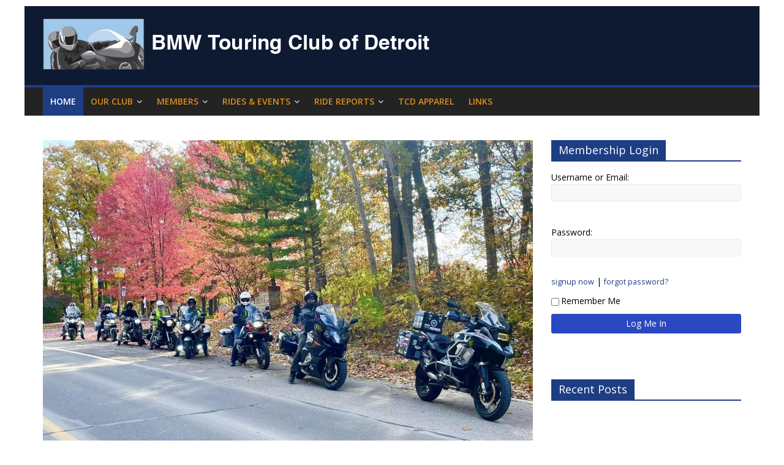

--- FILE ---
content_type: text/html; charset=UTF-8
request_url: https://bmwtcd.org/venue/port-crescent-state-park-1775-port-austin-rd-port-austin-mi-48467-united-states/
body_size: 15846
content:

<!DOCTYPE html>
<html dir="ltr" lang="en-US" prefix="og: https://ogp.me/ns#">
<head>
<meta charset="UTF-8" />
<meta name="viewport" content="width=device-width, initial-scale=1">
<link rel="profile" href="http://gmpg.org/xfn/11" />
<link rel="pingback" href="https://bmwtcd.org/xmlrpc.php" />
<title>BMW Touring Club of Detroit - &quot;We Ride&quot;</title>

		<!-- All in One SEO 4.9.3 - aioseo.com -->
	<meta name="description" content="&quot;We Ride&quot;" />
	<meta name="robots" content="max-image-preview:large" />
	<link rel="canonical" href="https://bmwtcd.org/venue/port-crescent-state-park-1775-port-austin-rd-port-austin-mi-48467-united-states/" />
	<link rel="next" href="https://bmwtcd.org/venue/port-crescent-state-park-1775-port-austin-rd-port-austin-mi-48467-united-states/page/2/" />
	<meta name="generator" content="All in One SEO (AIOSEO) 4.9.3" />
		<meta property="og:locale" content="en_US" />
		<meta property="og:site_name" content="BMW Touring Club of Detroit - &quot;We Ride&quot;" />
		<meta property="og:type" content="website" />
		<meta property="og:title" content="BMW Touring Club of Detroit - &quot;We Ride&quot;" />
		<meta property="og:description" content="&quot;We Ride&quot;" />
		<meta property="og:url" content="https://bmwtcd.org/venue/port-crescent-state-park-1775-port-austin-rd-port-austin-mi-48467-united-states/" />
		<meta name="twitter:card" content="summary" />
		<meta name="twitter:title" content="BMW Touring Club of Detroit - &quot;We Ride&quot;" />
		<meta name="twitter:description" content="&quot;We Ride&quot;" />
		<script type="application/ld+json" class="aioseo-schema">
			{"@context":"https:\/\/schema.org","@graph":[{"@type":"BreadcrumbList","@id":"https:\/\/bmwtcd.org\/venue\/port-crescent-state-park-1775-port-austin-rd-port-austin-mi-48467-united-states\/#breadcrumblist","itemListElement":[{"@type":"ListItem","@id":"https:\/\/bmwtcd.org#listItem","position":1,"name":"Home"}]},{"@type":"CollectionPage","@id":"https:\/\/bmwtcd.org\/venue\/port-crescent-state-park-1775-port-austin-rd-port-austin-mi-48467-united-states\/#collectionpage","url":"https:\/\/bmwtcd.org\/venue\/port-crescent-state-park-1775-port-austin-rd-port-austin-mi-48467-united-states\/","name":"BMW Touring Club of Detroit - \"We Ride\"","description":"\"We Ride\"","inLanguage":"en-US","isPartOf":{"@id":"https:\/\/bmwtcd.org\/#website"},"breadcrumb":{"@id":"https:\/\/bmwtcd.org\/venue\/port-crescent-state-park-1775-port-austin-rd-port-austin-mi-48467-united-states\/#breadcrumblist"},"about":{"@id":"https:\/\/bmwtcd.org\/#organization"}},{"@type":"Organization","@id":"https:\/\/bmwtcd.org\/#organization","name":"BMW Touring Club of Detroit","description":"\"We Ride\"","url":"https:\/\/bmwtcd.org\/","logo":{"@type":"ImageObject","url":"https:\/\/bmwtcd.org\/wp-content\/uploads\/2021\/05\/Club-Logo-White.jpg","@id":"https:\/\/bmwtcd.org\/venue\/port-crescent-state-park-1775-port-austin-rd-port-austin-mi-48467-united-states\/#organizationLogo","width":250,"height":309},"image":{"@id":"https:\/\/bmwtcd.org\/venue\/port-crescent-state-park-1775-port-austin-rd-port-austin-mi-48467-united-states\/#organizationLogo"}},{"@type":"WebSite","@id":"https:\/\/bmwtcd.org\/#website","url":"https:\/\/bmwtcd.org\/","name":"BMW Touring Club of Detroit","description":"\"We Ride\"","inLanguage":"en-US","publisher":{"@id":"https:\/\/bmwtcd.org\/#organization"}}]}
		</script>
		<!-- All in One SEO -->

<meta name="dlm-version" content="5.1.6"><link rel='dns-prefetch' href='//www.googletagmanager.com' />
<link rel='dns-prefetch' href='//fonts.googleapis.com' />
<link rel="alternate" type="application/rss+xml" title="BMW Touring Club of Detroit &raquo; Feed" href="https://bmwtcd.org/feed/" />
<link rel="alternate" type="application/rss+xml" title="BMW Touring Club of Detroit &raquo; Comments Feed" href="https://bmwtcd.org/comments/feed/" />
<link rel="alternate" type="text/calendar" title="BMW Touring Club of Detroit &raquo; iCal Feed" href="https://bmwtcd.org/events/?ical=1" />
<style id='wp-img-auto-sizes-contain-inline-css' type='text/css'>
img:is([sizes=auto i],[sizes^="auto," i]){contain-intrinsic-size:3000px 1500px}
/*# sourceURL=wp-img-auto-sizes-contain-inline-css */
</style>
<style id='wp-emoji-styles-inline-css' type='text/css'>

	img.wp-smiley, img.emoji {
		display: inline !important;
		border: none !important;
		box-shadow: none !important;
		height: 1em !important;
		width: 1em !important;
		margin: 0 0.07em !important;
		vertical-align: -0.1em !important;
		background: none !important;
		padding: 0 !important;
	}
/*# sourceURL=wp-emoji-styles-inline-css */
</style>
<link rel='stylesheet' id='wp-block-library-css' href='https://bmwtcd.org/wp-includes/css/dist/block-library/style.min.css?ver=6.9' type='text/css' media='all' />
<style id='global-styles-inline-css' type='text/css'>
:root{--wp--preset--aspect-ratio--square: 1;--wp--preset--aspect-ratio--4-3: 4/3;--wp--preset--aspect-ratio--3-4: 3/4;--wp--preset--aspect-ratio--3-2: 3/2;--wp--preset--aspect-ratio--2-3: 2/3;--wp--preset--aspect-ratio--16-9: 16/9;--wp--preset--aspect-ratio--9-16: 9/16;--wp--preset--color--black: #000000;--wp--preset--color--cyan-bluish-gray: #abb8c3;--wp--preset--color--white: #ffffff;--wp--preset--color--pale-pink: #f78da7;--wp--preset--color--vivid-red: #cf2e2e;--wp--preset--color--luminous-vivid-orange: #ff6900;--wp--preset--color--luminous-vivid-amber: #fcb900;--wp--preset--color--light-green-cyan: #7bdcb5;--wp--preset--color--vivid-green-cyan: #00d084;--wp--preset--color--pale-cyan-blue: #8ed1fc;--wp--preset--color--vivid-cyan-blue: #0693e3;--wp--preset--color--vivid-purple: #9b51e0;--wp--preset--gradient--vivid-cyan-blue-to-vivid-purple: linear-gradient(135deg,rgb(6,147,227) 0%,rgb(155,81,224) 100%);--wp--preset--gradient--light-green-cyan-to-vivid-green-cyan: linear-gradient(135deg,rgb(122,220,180) 0%,rgb(0,208,130) 100%);--wp--preset--gradient--luminous-vivid-amber-to-luminous-vivid-orange: linear-gradient(135deg,rgb(252,185,0) 0%,rgb(255,105,0) 100%);--wp--preset--gradient--luminous-vivid-orange-to-vivid-red: linear-gradient(135deg,rgb(255,105,0) 0%,rgb(207,46,46) 100%);--wp--preset--gradient--very-light-gray-to-cyan-bluish-gray: linear-gradient(135deg,rgb(238,238,238) 0%,rgb(169,184,195) 100%);--wp--preset--gradient--cool-to-warm-spectrum: linear-gradient(135deg,rgb(74,234,220) 0%,rgb(151,120,209) 20%,rgb(207,42,186) 40%,rgb(238,44,130) 60%,rgb(251,105,98) 80%,rgb(254,248,76) 100%);--wp--preset--gradient--blush-light-purple: linear-gradient(135deg,rgb(255,206,236) 0%,rgb(152,150,240) 100%);--wp--preset--gradient--blush-bordeaux: linear-gradient(135deg,rgb(254,205,165) 0%,rgb(254,45,45) 50%,rgb(107,0,62) 100%);--wp--preset--gradient--luminous-dusk: linear-gradient(135deg,rgb(255,203,112) 0%,rgb(199,81,192) 50%,rgb(65,88,208) 100%);--wp--preset--gradient--pale-ocean: linear-gradient(135deg,rgb(255,245,203) 0%,rgb(182,227,212) 50%,rgb(51,167,181) 100%);--wp--preset--gradient--electric-grass: linear-gradient(135deg,rgb(202,248,128) 0%,rgb(113,206,126) 100%);--wp--preset--gradient--midnight: linear-gradient(135deg,rgb(2,3,129) 0%,rgb(40,116,252) 100%);--wp--preset--font-size--small: 13px;--wp--preset--font-size--medium: 20px;--wp--preset--font-size--large: 36px;--wp--preset--font-size--x-large: 42px;--wp--preset--spacing--20: 0.44rem;--wp--preset--spacing--30: 0.67rem;--wp--preset--spacing--40: 1rem;--wp--preset--spacing--50: 1.5rem;--wp--preset--spacing--60: 2.25rem;--wp--preset--spacing--70: 3.38rem;--wp--preset--spacing--80: 5.06rem;--wp--preset--shadow--natural: 6px 6px 9px rgba(0, 0, 0, 0.2);--wp--preset--shadow--deep: 12px 12px 50px rgba(0, 0, 0, 0.4);--wp--preset--shadow--sharp: 6px 6px 0px rgba(0, 0, 0, 0.2);--wp--preset--shadow--outlined: 6px 6px 0px -3px rgb(255, 255, 255), 6px 6px rgb(0, 0, 0);--wp--preset--shadow--crisp: 6px 6px 0px rgb(0, 0, 0);}:where(.is-layout-flex){gap: 0.5em;}:where(.is-layout-grid){gap: 0.5em;}body .is-layout-flex{display: flex;}.is-layout-flex{flex-wrap: wrap;align-items: center;}.is-layout-flex > :is(*, div){margin: 0;}body .is-layout-grid{display: grid;}.is-layout-grid > :is(*, div){margin: 0;}:where(.wp-block-columns.is-layout-flex){gap: 2em;}:where(.wp-block-columns.is-layout-grid){gap: 2em;}:where(.wp-block-post-template.is-layout-flex){gap: 1.25em;}:where(.wp-block-post-template.is-layout-grid){gap: 1.25em;}.has-black-color{color: var(--wp--preset--color--black) !important;}.has-cyan-bluish-gray-color{color: var(--wp--preset--color--cyan-bluish-gray) !important;}.has-white-color{color: var(--wp--preset--color--white) !important;}.has-pale-pink-color{color: var(--wp--preset--color--pale-pink) !important;}.has-vivid-red-color{color: var(--wp--preset--color--vivid-red) !important;}.has-luminous-vivid-orange-color{color: var(--wp--preset--color--luminous-vivid-orange) !important;}.has-luminous-vivid-amber-color{color: var(--wp--preset--color--luminous-vivid-amber) !important;}.has-light-green-cyan-color{color: var(--wp--preset--color--light-green-cyan) !important;}.has-vivid-green-cyan-color{color: var(--wp--preset--color--vivid-green-cyan) !important;}.has-pale-cyan-blue-color{color: var(--wp--preset--color--pale-cyan-blue) !important;}.has-vivid-cyan-blue-color{color: var(--wp--preset--color--vivid-cyan-blue) !important;}.has-vivid-purple-color{color: var(--wp--preset--color--vivid-purple) !important;}.has-black-background-color{background-color: var(--wp--preset--color--black) !important;}.has-cyan-bluish-gray-background-color{background-color: var(--wp--preset--color--cyan-bluish-gray) !important;}.has-white-background-color{background-color: var(--wp--preset--color--white) !important;}.has-pale-pink-background-color{background-color: var(--wp--preset--color--pale-pink) !important;}.has-vivid-red-background-color{background-color: var(--wp--preset--color--vivid-red) !important;}.has-luminous-vivid-orange-background-color{background-color: var(--wp--preset--color--luminous-vivid-orange) !important;}.has-luminous-vivid-amber-background-color{background-color: var(--wp--preset--color--luminous-vivid-amber) !important;}.has-light-green-cyan-background-color{background-color: var(--wp--preset--color--light-green-cyan) !important;}.has-vivid-green-cyan-background-color{background-color: var(--wp--preset--color--vivid-green-cyan) !important;}.has-pale-cyan-blue-background-color{background-color: var(--wp--preset--color--pale-cyan-blue) !important;}.has-vivid-cyan-blue-background-color{background-color: var(--wp--preset--color--vivid-cyan-blue) !important;}.has-vivid-purple-background-color{background-color: var(--wp--preset--color--vivid-purple) !important;}.has-black-border-color{border-color: var(--wp--preset--color--black) !important;}.has-cyan-bluish-gray-border-color{border-color: var(--wp--preset--color--cyan-bluish-gray) !important;}.has-white-border-color{border-color: var(--wp--preset--color--white) !important;}.has-pale-pink-border-color{border-color: var(--wp--preset--color--pale-pink) !important;}.has-vivid-red-border-color{border-color: var(--wp--preset--color--vivid-red) !important;}.has-luminous-vivid-orange-border-color{border-color: var(--wp--preset--color--luminous-vivid-orange) !important;}.has-luminous-vivid-amber-border-color{border-color: var(--wp--preset--color--luminous-vivid-amber) !important;}.has-light-green-cyan-border-color{border-color: var(--wp--preset--color--light-green-cyan) !important;}.has-vivid-green-cyan-border-color{border-color: var(--wp--preset--color--vivid-green-cyan) !important;}.has-pale-cyan-blue-border-color{border-color: var(--wp--preset--color--pale-cyan-blue) !important;}.has-vivid-cyan-blue-border-color{border-color: var(--wp--preset--color--vivid-cyan-blue) !important;}.has-vivid-purple-border-color{border-color: var(--wp--preset--color--vivid-purple) !important;}.has-vivid-cyan-blue-to-vivid-purple-gradient-background{background: var(--wp--preset--gradient--vivid-cyan-blue-to-vivid-purple) !important;}.has-light-green-cyan-to-vivid-green-cyan-gradient-background{background: var(--wp--preset--gradient--light-green-cyan-to-vivid-green-cyan) !important;}.has-luminous-vivid-amber-to-luminous-vivid-orange-gradient-background{background: var(--wp--preset--gradient--luminous-vivid-amber-to-luminous-vivid-orange) !important;}.has-luminous-vivid-orange-to-vivid-red-gradient-background{background: var(--wp--preset--gradient--luminous-vivid-orange-to-vivid-red) !important;}.has-very-light-gray-to-cyan-bluish-gray-gradient-background{background: var(--wp--preset--gradient--very-light-gray-to-cyan-bluish-gray) !important;}.has-cool-to-warm-spectrum-gradient-background{background: var(--wp--preset--gradient--cool-to-warm-spectrum) !important;}.has-blush-light-purple-gradient-background{background: var(--wp--preset--gradient--blush-light-purple) !important;}.has-blush-bordeaux-gradient-background{background: var(--wp--preset--gradient--blush-bordeaux) !important;}.has-luminous-dusk-gradient-background{background: var(--wp--preset--gradient--luminous-dusk) !important;}.has-pale-ocean-gradient-background{background: var(--wp--preset--gradient--pale-ocean) !important;}.has-electric-grass-gradient-background{background: var(--wp--preset--gradient--electric-grass) !important;}.has-midnight-gradient-background{background: var(--wp--preset--gradient--midnight) !important;}.has-small-font-size{font-size: var(--wp--preset--font-size--small) !important;}.has-medium-font-size{font-size: var(--wp--preset--font-size--medium) !important;}.has-large-font-size{font-size: var(--wp--preset--font-size--large) !important;}.has-x-large-font-size{font-size: var(--wp--preset--font-size--x-large) !important;}
/*# sourceURL=global-styles-inline-css */
</style>

<style id='classic-theme-styles-inline-css' type='text/css'>
/*! This file is auto-generated */
.wp-block-button__link{color:#fff;background-color:#32373c;border-radius:9999px;box-shadow:none;text-decoration:none;padding:calc(.667em + 2px) calc(1.333em + 2px);font-size:1.125em}.wp-block-file__button{background:#32373c;color:#fff;text-decoration:none}
/*# sourceURL=/wp-includes/css/classic-themes.min.css */
</style>
<link rel='stylesheet' id='colormag_style-css' href='https://bmwtcd.org/wp-content/themes/colormag-pro/style.css?ver=6.9' type='text/css' media='all' />
<link rel='stylesheet' id='colormag_googlefonts-css' href='//fonts.googleapis.com/css?family=Open+Sans%7COpen+Sans%3A400%2C600&#038;ver=6.9' type='text/css' media='all' />
<link rel='stylesheet' id='colormag-fontawesome-css' href='https://bmwtcd.org/wp-content/themes/colormag-pro/fontawesome/css/font-awesome.min.css?ver=4.4.0' type='text/css' media='all' />
<link rel='stylesheet' id='wpforo-widgets-css' href='https://bmwtcd.org/wp-content/plugins/wpforo/themes/2022/widgets.css?ver=2.4.13' type='text/css' media='all' />
<link rel='stylesheet' id='wpforo-dynamic-style-css' href='https://bmwtcd.org/wp-content/uploads/wpforo/assets/colors.css?ver=2.4.13.7ce17611e686960356b6fc564c36db3c' type='text/css' media='all' />
<link rel='stylesheet' id='amrusers-css' href='https://bmwtcd.org/wp-content/plugins/amr-users/css/amrusersfront.css?ver=6.9' type='text/css' media='all' />
<link rel='stylesheet' id='dashicons-css' href='https://bmwtcd.org/wp-includes/css/dashicons.min.css?ver=6.9' type='text/css' media='all' />
<link rel='stylesheet' id='ws-plugin--s2member-css' href='https://bmwtcd.org/wp-content/plugins/s2member/s2member-o.php?ws_plugin__s2member_css=1&#038;qcABC=1&#038;ver=260101-220421-2243712899' type='text/css' media='all' />
<!--n2css--><!--n2js--><script type="text/javascript" src="https://bmwtcd.org/wp-includes/js/jquery/jquery.min.js?ver=3.7.1" id="jquery-core-js"></script>
<script type="text/javascript" src="https://bmwtcd.org/wp-includes/js/jquery/jquery-migrate.min.js?ver=3.4.1" id="jquery-migrate-js"></script>

<!-- Google tag (gtag.js) snippet added by Site Kit -->
<!-- Google Analytics snippet added by Site Kit -->
<script type="text/javascript" src="https://www.googletagmanager.com/gtag/js?id=G-EQN7W3FWVP" id="google_gtagjs-js" async></script>
<script type="text/javascript" id="google_gtagjs-js-after">
/* <![CDATA[ */
window.dataLayer = window.dataLayer || [];function gtag(){dataLayer.push(arguments);}
gtag("set","linker",{"domains":["bmwtcd.org"]});
gtag("js", new Date());
gtag("set", "developer_id.dZTNiMT", true);
gtag("config", "G-EQN7W3FWVP");
//# sourceURL=google_gtagjs-js-after
/* ]]> */
</script>
<link rel="https://api.w.org/" href="https://bmwtcd.org/wp-json/" /><link rel="EditURI" type="application/rsd+xml" title="RSD" href="https://bmwtcd.org/xmlrpc.php?rsd" />
<meta name="generator" content="WordPress 6.9" />
<meta name="generator" content="Site Kit by Google 1.170.0" /><meta name="tec-api-version" content="v1"><meta name="tec-api-origin" content="https://bmwtcd.org"><link rel="alternate" href="https://bmwtcd.org/wp-json/tribe/events/v1/" /><link rel="shortcut icon" href="https://bmwtcd.org/wp-content/uploads/2025/03/SmallIcon.webp" type="image/x-icon" /><!-- BMW Touring Club of Detroit Internal Styles --><style type="text/css"> .colormag-button,blockquote,button,input[type=reset],input[type=button],input[type=submit]{background-color:#1e3e84}a{color:#1e3e84}#site-navigation{border-top:4px solid #1e3e84}.home-icon.front_page_on,.main-navigation a:hover,.main-navigation ul li ul li a:hover,.main-navigation ul li ul li:hover>a,.main-navigation ul li.current-menu-ancestor>a,.main-navigation ul li.current-menu-item ul li a:hover,.main-navigation ul li.current-menu-item>a,.main-navigation ul li.current_page_ancestor>a,.main-navigation ul li.current_page_item>a,.main-navigation ul li:hover>a,.main-small-navigation li a:hover,.site-header .menu-toggle:hover{background-color:#1e3e84}.main-small-navigation .current-menu-item>a,.main-small-navigation .current_page_item>a{background:#1e3e84}#main .breaking-news-latest,.fa.search-top:hover{background-color:#1e3e84}.byline a:hover,.comments a:hover,.edit-link a:hover,.posted-on a:hover,.social-links i.fa:hover,.tag-links a:hover{color:#1e3e84}.widget_featured_posts .article-content .above-entry-meta .cat-links a{background-color:#1e3e84}.widget_featured_posts .article-content .entry-title a:hover{color:#1e3e84}.widget_featured_posts .widget-title{border-bottom:2px solid #1e3e84}.widget_featured_posts .widget-title span,.widget_featured_slider .slide-content .above-entry-meta .cat-links a{background-color:#1e3e84}.widget_featured_slider .slide-content .below-entry-meta .byline a:hover,.widget_featured_slider .slide-content .below-entry-meta .comments a:hover,.widget_featured_slider .slide-content .below-entry-meta .posted-on a:hover,.widget_featured_slider .slide-content .entry-title a:hover{color:#1e3e84}.widget_highlighted_posts .article-content .above-entry-meta .cat-links a{background-color:#1e3e84}.widget_block_picture_news.widget_featured_posts .article-content .entry-title a:hover,.widget_highlighted_posts .article-content .below-entry-meta .byline a:hover,.widget_highlighted_posts .article-content .below-entry-meta .comments a:hover,.widget_highlighted_posts .article-content .below-entry-meta .posted-on a:hover,.widget_highlighted_posts .article-content .entry-title a:hover{color:#1e3e84}.category-slide-next,.category-slide-prev,.slide-next,.slide-prev,.tabbed-widget ul li{background-color:#1e3e84}i#breaking-news-widget-next,i#breaking-news-widget-prev{color:#1e3e84}#secondary .widget-title{border-bottom:2px solid #1e3e84}#content .wp-pagenavi .current,#content .wp-pagenavi a:hover,#secondary .widget-title span{background-color:#1e3e84}#site-title a{color:#1e3e84}.page-header .page-title{border-bottom:2px solid #1e3e84}#content .post .article-content .above-entry-meta .cat-links a,.page-header .page-title span{background-color:#1e3e84}#content .post .article-content .entry-title a:hover,.entry-meta .byline i,.entry-meta .cat-links i,.entry-meta a,.post .entry-title a:hover,.search .entry-title a:hover{color:#1e3e84}.entry-meta .post-format i{background-color:#1e3e84}.entry-meta .comments-link a:hover,.entry-meta .edit-link a:hover,.entry-meta .posted-on a:hover,.entry-meta .tag-links a:hover,.single #content .tags a:hover{color:#1e3e84}.format-link .entry-content a,.more-link{background-color:#1e3e84}.count,.next a:hover,.previous a:hover,.related-posts-main-title .fa,.single-related-posts .article-content .entry-title a:hover{color:#1e3e84}.pagination a span:hover{color:#1e3e84;border-color:#1e3e84}.pagination span{background-color:#1e3e84}#content .comments-area a.comment-edit-link:hover,#content .comments-area a.comment-permalink:hover,#content .comments-area article header cite a:hover,.comments-area .comment-author-link a:hover{color:#1e3e84}.comments-area .comment-author-link span{background-color:#1e3e84}.comment .comment-reply-link:hover,.nav-next a,.nav-previous a{color:#1e3e84}.footer-widgets-area .widget-title{border-bottom:2px solid #1e3e84}.footer-widgets-area .widget-title span{background-color:#1e3e84}#colophon .footer-menu ul li a:hover,.footer-widgets-area a:hover,a#scroll-up i{color:#1e3e84}.advertisement_above_footer .widget-title{border-bottom:2px solid #1e3e84}.advertisement_above_footer .widget-title span{background-color:#1e3e84}.sub-toggle{background:#1e3e84}.main-small-navigation li.current-menu-item > .sub-toggle i {color:#1e3e84}.error{background:#1e3e84}.num-404{color:#1e3e84} #site-title a { font-size: 38px; } #content .post .article-content .below-entry-meta .posted-on a, #content .post .article-content .below-entry-meta .byline a, #content .post .article-content .below-entry-meta .comments a, #content .post .article-content .below-entry-meta .tag-links a, #content .post .article-content .below-entry-meta .edit-link a, #content .post .article-content .below-entry-meta .total-views { font-size: 14px; } .colormag-button, input[type="reset"], input[type="button"], input[type="submit"], button, .more-link span { font-size: 14px; } #site-title a { color: #5a5b89; } #site-description { color: #e0e0e0; } .main-navigation a, .main-navigation ul li ul li a, .main-navigation ul li.current-menu-item ul li a, .main-navigation ul li ul li.current-menu-item a, .main-navigation ul li.current_page_ancestor ul li a, .main-navigation ul li.current-menu-ancestor ul li a, .main-navigation ul li.current_page_item ul li a { color: #dd8e18; } #header-text-nav-container { background-color: #0d1a32; } h1, h2, h3, h4, h5, h6 { color: #000000; } .post .entry-title, .post .entry-title a { color: #000000; } .type-page .entry-title { color: #000000; } body, button, input, select, textarea { color: #000000; } .posted-on a, .byline a, .comments a, .tag-links a, .edit-link a { color: #000000; } .colormag-button, input[type="reset"], input[type="button"], input[type="submit"], button, .more-link span { background-color: #2a48c1; } .footer-socket-wrapper .copyright { color: #da8c18; } .footer-socket-wrapper .copyright a { color: #da8c18; } #colophon .footer-menu ul li a { color: #da8c18; } .footer-socket-wrapper { background-color: #232323; } .below-entry-meta .tag-links{display:none;}</style>
<style type="text/css" id="custom-background-css">
body.custom-background { background-color: #ffffff; }
</style>
	<link rel="icon" href="https://bmwtcd.org/wp-content/uploads/2025/03/TCD_icon2-150x150.png" sizes="32x32" />
<link rel="icon" href="https://bmwtcd.org/wp-content/uploads/2025/03/TCD_icon2-298x300.png" sizes="192x192" />
<link rel="apple-touch-icon" href="https://bmwtcd.org/wp-content/uploads/2025/03/TCD_icon2-298x300.png" />
<meta name="msapplication-TileImage" content="https://bmwtcd.org/wp-content/uploads/2025/03/TCD_icon2.png" />
		<style type="text/css" id="wp-custom-css">
			/*
You can add your own CSS here.

Click the help icon above to learn more.
*/

/* Add underlines to links in content */
#content a{
text-decoration:underline;
}


/*change the color of the reply box in the topics*/
#bbpress-forums fieldset.bbp-form {
  background-color: #CEDFEA;
  border: 3px solid #0D1A32;
 } 
		</style>
		<link rel='stylesheet' id='tec-category-colors-frontend-styles-css' href='https://bmwtcd.org/wp-content/plugins/the-events-calendar/build//css/category-colors/frontend-category.css?ver=6.15.11' type='text/css' media='all' />
<style id='tec-category-colors-frontend-styles-inline-css' type='text/css'>
.tribe_events_cat-tcd-nite{--tec-color-category-primary:#30e000;--tec-color-category-secondary:#30e000;--tec-color-category-text:#000000}.tribe_events_cat-non-tcd-event{--tec-color-category-primary:#f9ee13;--tec-color-category-secondary:#f9ee13;--tec-color-category-text:#000000}.tribe_events_cat-tcd-breakfast{--tec-color-category-primary:#1628e5;--tec-color-category-secondary:#1628e5;--tec-color-category-text:#ffffff}.tribe_events_cat-tcd-event{--tec-color-category-primary:#06dbc6;--tec-color-category-secondary:#06dbc6;--tec-color-category-text:#000000}.tribe_events_cat-tcd-ride{--tec-color-category-primary:#e2340d;--tec-color-category-secondary:#e2340d;--tec-color-category-text:#ffffff}.tribe_events_cat-holiday{--tec-color-category-primary:#ff741e;--tec-color-category-secondary:#ff6811;--tec-color-category-text:#ffffff}
/*# sourceURL=tec-category-colors-frontend-styles-inline-css */
</style>
<link rel='stylesheet' id='tec-category-colors-frontend-legend-styles-css' href='https://bmwtcd.org/wp-content/plugins/the-events-calendar/build//css/category-colors/category-legend.css?ver=6.15.11' type='text/css' media='all' />
</head>

<body class="home blog custom-background wp-theme-colormag-pro tribe-no-js  wpf-default wpft- wpf-guest wpfu-group-4 wpf-theme-2022 wpf-is_standalone-0 wpf-boardid-0 is_wpforo_page-0 is_wpforo_url-0 is_wpforo_shortcode_page-0">
<div id="page" class="hfeed site">
		<header id="masthead" class="site-header clearfix">
		<div id="header-text-nav-container" class="clearfix">
         
			
			<div class="inner-wrap">

				<div id="header-text-nav-wrap" class="clearfix">
					<div id="header-left-section">
													<div id="header-logo-image">
								<a href="https://bmwtcd.org/" title="BMW Touring Club of Detroit" rel="home"><img src="http://bmwtcd.org/wp-content/uploads/2016/06/cropped-BMW-TCD-White-Text.png" alt="BMW Touring Club of Detroit"></a>
							</div><!-- #header-logo-image -->
												<div id="header-text" class="screen-reader-text">
							                        <h1 id="site-title">
                           <a href="https://bmwtcd.org/" title="BMW Touring Club of Detroit" rel="home">BMW Touring Club of Detroit</a>
                        </h1>
                                                                  <p id="site-description">&quot;We Ride&quot;</p>
                     <!-- #site-description -->
						</div><!-- #header-text -->
					</div><!-- #header-left-section -->
					<div id="header-right-section">
									    	</div><!-- #header-right-section -->

			   </div><!-- #header-text-nav-wrap -->

			</div><!-- .inner-wrap -->

			
			<nav id="site-navigation" class="main-navigation clearfix" role="navigation">
				<div class="inner-wrap clearfix">
					               <h4 class="menu-toggle"></h4>
               <div class="menu-primary-container"><ul id="menu-top-menu" class="menu"><li id="menu-item-48" class="menu-item menu-item-type-custom menu-item-object-custom current-menu-item menu-item-home menu-item-48"><a href="https://bmwtcd.org">Home</a></li>
<li id="menu-item-254" class="menu-item menu-item-type-custom menu-item-object-custom menu-item-has-children menu-item-254"><a href="#">Our Club</a>
<ul class="sub-menu">
	<li id="menu-item-258" class="menu-item menu-item-type-post_type menu-item-object-page menu-item-258"><a href="https://bmwtcd.org/about-tcd/">About the BMW Touring Club of Detroit</a></li>
	<li id="menu-item-262" class="menu-item menu-item-type-post_type menu-item-object-page menu-item-262"><a href="https://bmwtcd.org/monthly-updates/">Monthly Newsletters</a></li>
	<li id="menu-item-10544" class="menu-item menu-item-type-post_type menu-item-object-page menu-item-10544"><a href="https://bmwtcd.org/club-history/">Club History</a></li>
	<li id="menu-item-439" class="menu-item menu-item-type-post_type menu-item-object-page menu-item-439"><a href="https://bmwtcd.org/how-to-submit/">How to Submit Content</a></li>
	<li id="menu-item-10263" class="menu-item menu-item-type-custom menu-item-object-custom menu-item-10263"><a href="https://youtu.be/j-LW0kGyv-o">TCD Adv Video</a></li>
</ul>
</li>
<li id="menu-item-22430" class="menu-item menu-item-type-post_type menu-item-object-page menu-item-has-children menu-item-22430"><a href="https://bmwtcd.org/members-2/">Members</a>
<ul class="sub-menu">
	<li id="menu-item-21803" class="menu-item menu-item-type-post_type menu-item-object-page menu-item-21803"><a href="https://bmwtcd.org/membership/">Join or Renew</a></li>
	<li id="menu-item-25782" class="menu-item menu-item-type-post_type menu-item-object-page menu-item-25782"><a href="https://bmwtcd.org/accidently-unsubscribed/">Accidently Unsubscribed?</a></li>
</ul>
</li>
<li id="menu-item-11124" class="menu-item menu-item-type-custom menu-item-object-custom menu-item-has-children menu-item-11124"><a href="#">Rides &#038; Events</a>
<ul class="sub-menu">
	<li id="menu-item-22457" class="menu-item menu-item-type-post_type menu-item-object-page menu-item-22457"><a href="https://bmwtcd.org/dealer-events/">Dealer Events</a></li>
</ul>
</li>
<li id="menu-item-264" class="menu-item menu-item-type-custom menu-item-object-custom menu-item-has-children menu-item-264"><a href="#">Ride Reports</a>
<ul class="sub-menu">
	<li id="menu-item-268" class="menu-item menu-item-type-taxonomy menu-item-object-category menu-item-268"><a href="https://bmwtcd.org/category/adv/">ADV</a></li>
	<li id="menu-item-267" class="menu-item menu-item-type-taxonomy menu-item-object-category menu-item-267"><a href="https://bmwtcd.org/category/sport-touring/">Sport Touring</a></li>
	<li id="menu-item-273" class="menu-item menu-item-type-taxonomy menu-item-object-category menu-item-273"><a href="https://bmwtcd.org/category/gatherings/">Gatherings</a></li>
</ul>
</li>
<li id="menu-item-21639" class="ppr-new-window ppr-rewrite menu-item menu-item-type-post_type menu-item-object-page menu-item-21639"><a target="_blank" rel="httpsbmwtcdorgcoming-soon" href="https://gear.bmwtcd.org">TCD Apparel</a></li>
<li id="menu-item-247" class="menu-item menu-item-type-post_type menu-item-object-page menu-item-247"><a href="https://bmwtcd.org/web-links/">Links</a></li>
</ul></div>                              				</div>
			</nav>

		</div><!-- #header-text-nav-container -->

		
	</header>
			<div id="main" class="clearfix">
      
            <div class="top-full-width-sidebar inner-wrap clearfix">
               </div>
      
      <div class="inner-wrap clearfix">
   <div class="front-page-top-section clearfix">
      <div class="widget_slider_area">
               </div>

      <div class="widget_beside_slider">
               </div>
   </div>
   <div class="main-content-section clearfix">
      <div id="primary">
         <div id="content" class="clearfix">

         <section id="media_image-3" class="widget widget_media_image clearfix"><img width="800" height="504" src="https://bmwtcd.org/wp-content/uploads/2022/10/tcd-fall-800x504.jpg" class="image wp-image-23480  attachment-large size-large" alt="" style="max-width: 100%; height: auto;" decoding="async" fetchpriority="high" srcset="https://bmwtcd.org/wp-content/uploads/2022/10/tcd-fall-800x504.jpg 800w, https://bmwtcd.org/wp-content/uploads/2022/10/tcd-fall-300x189.jpg 300w, https://bmwtcd.org/wp-content/uploads/2022/10/tcd-fall-768x484.jpg 768w, https://bmwtcd.org/wp-content/uploads/2022/10/tcd-fall-1536x968.jpg 1536w, https://bmwtcd.org/wp-content/uploads/2022/10/tcd-fall.jpg 2048w" sizes="(max-width: 800px) 100vw, 800px" /></section><div  class="tribe-compatibility-container" >
	<div
		 class="tribe-common tribe-events tribe-events-view tribe-events-view--widget-events-list tribe-events-widget" 		data-js="tribe-events-view"
		data-view-rest-url="https://bmwtcd.org/wp-json/tribe/views/v2/html"
		data-view-manage-url="1"
							data-view-breakpoint-pointer="140dd280-6054-4dab-9b32-697c92b6310b"
			>
		<div class="tribe-events-widget-events-list">

			<script type="application/ld+json">
[{"@context":"http://schema.org","@type":"Event","name":"Breakfast &#8211; Scrambler","description":"&lt;p&gt;Scramblers is a family-owned restaurant concept serving a unique breakfast menu with fresh ingredients and friendly service.&lt;/p&gt;\\n","image":"https://bmwtcd.org/wp-content/uploads/2022/01/Scrambler.jpg","url":"https://bmwtcd.org/event/breakfast-scrambler/","eventAttendanceMode":"https://schema.org/OfflineEventAttendanceMode","eventStatus":"https://schema.org/EventScheduled","startDate":"2026-01-18T09:00:00-05:00","endDate":"2026-01-18T22:30:00-05:00","location":{"@type":"Place","name":"Scrambler","description":"&lt;p&gt;Location of the TCD Breakfast, every 3rd Sunday of the month.&lt;/p&gt;\\n","image":"https://bmwtcd.org/wp-content/uploads/2022/01/Scrambler.jpg","url":"","address":{"@type":"PostalAddress","streetAddress":"27909 Orchard Lake Rd","addressLocality":"Farmington Hills","addressRegion":"MI","postalCode":"48334","addressCountry":"United States"},"telephone":"(248) 994-7388","sameAs":"http://scramblersrestaurants.com/"},"performer":"Organization"},{"@context":"http://schema.org","@type":"Event","name":"Geezer Meeting &#8211; Java House","description":"&lt;p&gt;Geezer meeting to gather with friends and debate tire, oil, relevant motorcycle questions and other vexing world issues. Java House&lt;/p&gt;\\n","image":"https://bmwtcd.org/wp-content/uploads/2023/02/Java-House.jpg","url":"https://bmwtcd.org/event/geezer-meeting-java-house/","eventAttendanceMode":"https://schema.org/OfflineEventAttendanceMode","eventStatus":"https://schema.org/EventScheduled","startDate":"2026-01-21T10:00:00-05:00","endDate":"2026-01-21T12:00:00-05:00","location":{"@type":"Place","name":"Java House","description":"&lt;p&gt;Site of Geezer Meetings during cold or inclement weather.&lt;/p&gt;\\n","image":"https://bmwtcd.org/wp-content/uploads/2023/02/Java-House.jpg","url":"","address":{"@type":"PostalAddress","streetAddress":"25840 Pontiac Trail","addressLocality":"South Lyon","addressRegion":"MI","postalCode":"48178","addressCountry":"United States"},"telephone":"(248) 446-6080","sameAs":"https://www.sljavahousecafe.net/"},"performer":"Organization"},{"@context":"http://schema.org","@type":"Event","name":"Breakfast &#8211; Greek Jalapeno","description":"&lt;p&gt;Greek Jalapeno was established in 2010, offering perfect mix of Greek, Mexican and American food along with Breakfast!\u00a0 Greek Jalapeno&lt;/p&gt;\\n","image":"https://bmwtcd.org/wp-content/uploads/2019/01/Greek-Jalapeno.jpg","url":"https://bmwtcd.org/event/breakfast-greek-jalapeno/","eventAttendanceMode":"https://schema.org/OfflineEventAttendanceMode","eventStatus":"https://schema.org/EventScheduled","startDate":"2026-01-25T09:00:00-05:00","endDate":"2026-01-25T10:30:00-05:00","location":{"@type":"Place","name":"Greek Jalapeno Restaurant","description":"&lt;p&gt;Location of TCD Breakfast on 4th Sunday of each month.&lt;/p&gt;\\n","image":"https://bmwtcd.org/wp-content/uploads/2019/01/Greek-Jalapeno.jpg","url":"","address":{"@type":"PostalAddress","streetAddress":"6636 Cooley Lake Rd","addressLocality":"Waterford","addressRegion":"MI","postalCode":"48327","addressCountry":"United States"},"telephone":"(248) 363-3322","sameAs":"http://www.greekjalapeno.com/"},"performer":"Organization"},{"@context":"http://schema.org","@type":"Event","name":"TCD Annual Awards Banquet","description":"&lt;p&gt;The annual TCD Awards Banquet is set for January 31st at Zerbos Bistro in Commerce Township (3000 W. Maple Rd).&lt;/p&gt;\\n","image":"https://bmwtcd.org/wp-content/uploads/2023/12/2022-Dinner-2.jpeg","url":"https://bmwtcd.org/event/tcd-annual-awards-banquet/","eventAttendanceMode":"https://schema.org/OfflineEventAttendanceMode","eventStatus":"https://schema.org/EventScheduled","startDate":"2026-01-31T17:00:00-05:00","endDate":"2026-01-31T21:00:00-05:00","location":{"@type":"Place","name":"Zerbo&#8217;s Market &#038; Bistro","description":"&lt;p&gt;Site of TCD Annual Awards Banquets&lt;/p&gt;\\n","url":"","address":{"@type":"PostalAddress","streetAddress":"3000 E West Maple Rd","addressLocality":"Commerce Township","addressRegion":"MI","postalCode":"48390","addressCountry":"United States"},"telephone":"248-694-9211","sameAs":"https://www.zerbos.com/bistro"},"performer":"Organization"},{"@context":"http://schema.org","@type":"Event","name":"Breakfast &#8211; George&#8217;s Senate Grille","description":"&lt;p&gt;George and his staff offer a delicious and fun experience at George\\'s Senate. Enjoy a delicious breakfast, lunch or dinner&lt;/p&gt;\\n","image":"https://bmwtcd.org/wp-content/uploads/2022/01/Senate-Coney.jpg","url":"https://bmwtcd.org/event/tcd-breakfast-georges-senate-grille/","eventAttendanceMode":"https://schema.org/OfflineEventAttendanceMode","eventStatus":"https://schema.org/EventScheduled","startDate":"2026-02-01T09:00:00-05:00","endDate":"2026-02-01T10:30:00-05:00","location":{"@type":"Place","name":"George&#8217;s Senate Restaurant","description":"&lt;p&gt;Location of TCD Breakfast on 1st Sunday of each month.&lt;/p&gt;\\n","image":"https://bmwtcd.org/wp-content/uploads/2022/01/Senate-Coney.jpg","url":"","address":{"@type":"PostalAddress","streetAddress":"39430 Dun Rovin Dr","addressLocality":"Northville","addressRegion":"MI","postalCode":"48168","addressCountry":"United States"},"telephone":"(734) 927-1126","sameAs":"http://www.georgessenateconeyisland.com/"},"performer":"Organization"}]
</script>
			<script data-js="tribe-events-view-data" type="application/json">
	{"slug":"widget-events-list","prev_url":"","next_url":"https:\/\/bmwtcd.org\/?post_type=tribe_events&eventDisplay=widget-events-list&paged=2","view_class":"Tribe\\Events\\Views\\V2\\Views\\Widgets\\Widget_List_View","view_slug":"widget-events-list","view_label":"View","view":null,"should_manage_url":true,"id":null,"alias-slugs":null,"title":"BMW Touring Club of Detroit - \"We Ride\"","limit":5,"no_upcoming_events":false,"featured_events_only":false,"jsonld_enable":true,"tribe_is_list_widget":true,"admin_fields":{"title":{"label":"Title:","type":"text","parent_classes":"","classes":"","dependency":"","id":"widget-tribe-widget-events-list-5-title","name":"widget-tribe-widget-events-list[5][title]","options":[],"placeholder":"","value":null},"limit":{"label":"Show:","type":"number","default":5,"min":1,"max":10,"step":1,"parent_classes":"","classes":"","dependency":"","id":"widget-tribe-widget-events-list-5-limit","name":"widget-tribe-widget-events-list[5][limit]","options":[],"placeholder":"","value":null},"no_upcoming_events":{"label":"Hide this widget if there are no upcoming events.","type":"checkbox","parent_classes":"","classes":"","dependency":"","id":"widget-tribe-widget-events-list-5-no_upcoming_events","name":"widget-tribe-widget-events-list[5][no_upcoming_events]","options":[],"placeholder":"","value":null},"featured_events_only":{"label":"Limit to featured events only","type":"checkbox","parent_classes":"","classes":"","dependency":"","id":"widget-tribe-widget-events-list-5-featured_events_only","name":"widget-tribe-widget-events-list[5][featured_events_only]","options":[],"placeholder":"","value":null},"jsonld_enable":{"label":"Generate JSON-LD data","type":"checkbox","parent_classes":"","classes":"","dependency":"","id":"widget-tribe-widget-events-list-5-jsonld_enable","name":"widget-tribe-widget-events-list[5][jsonld_enable]","options":[],"placeholder":"","value":null}},"events":[23755,23794,23758,25036,23817],"url":"https:\/\/bmwtcd.org\/?post_type=tribe_events&eventDisplay=widget-events-list","url_event_date":false,"bar":{"keyword":"","date":""},"today":"2026-01-13 00:00:00","now":"2026-01-13 21:04:31","home_url":"https:\/\/bmwtcd.org","rest_url":"https:\/\/bmwtcd.org\/wp-json\/tribe\/views\/v2\/html","rest_method":"GET","rest_nonce":"","today_url":"https:\/\/bmwtcd.org\/?post_type=tribe_events&eventDisplay=widget-events-list","today_title":"Click to select today's date","today_label":"Today","prev_label":"","next_label":"","date_formats":{"compact":"n\/j\/Y","month_and_year_compact":"n\/Y","month_and_year":"F Y","time_range_separator":" - ","date_time_separator":" @ "},"messages":[],"start_of_week":"0","header_title":"","header_title_element":"h1","content_title":"","breadcrumbs":[],"backlink":false,"before_events":"","after_events":"\n<!--\nThis calendar is powered by The Events Calendar.\nhttp:\/\/evnt.is\/18wn\n-->\n","display_events_bar":false,"disable_event_search":false,"live_refresh":true,"ical":{"display_link":true,"link":{"url":"https:\/\/bmwtcd.org\/?post_type=tribe_events&#038;eventDisplay=widget-events-list&#038;ical=1","text":"Export Events","title":"Use this to share calendar data with Google Calendar, Apple iCal and other compatible apps"}},"container_classes":["tribe-common","tribe-events","tribe-events-view","tribe-events-view--widget-events-list","tribe-events-widget"],"container_data":[],"is_past":false,"breakpoints":{"xsmall":500,"medium":768,"full":960},"breakpoint_pointer":"140dd280-6054-4dab-9b32-697c92b6310b","is_initial_load":true,"public_views":{"list":{"view_class":"Tribe\\Events\\Views\\V2\\Views\\List_View","view_url":"https:\/\/bmwtcd.org\/events\/list\/","view_label":"List","aria_label":"Display Events in List View"},"month":{"view_class":"Tribe\\Events\\Views\\V2\\Views\\Month_View","view_url":"https:\/\/bmwtcd.org\/events\/month\/","view_label":"Month","aria_label":"Display Events in Month View"},"day":{"view_class":"Tribe\\Events\\Views\\V2\\Views\\Day_View","view_url":"https:\/\/bmwtcd.org\/events\/today\/","view_label":"Day","aria_label":"Display Events in Day View"}},"show_latest_past":false,"past":false,"category_colors_enabled":false,"category_colors_category_dropdown":[{"slug":"holiday","name":"Holiday","priority":-1,"primary":"#ff741e","hidden":false},{"slug":"non-tcd-event","name":"Non-TCD Event","priority":-1,"primary":"#f9ee13","hidden":false},{"slug":"tcd-breakfast","name":"TCD Breakfast","priority":-1,"primary":"#1628e5","hidden":false},{"slug":"tcd-event","name":"TCD Event","priority":-1,"primary":"#06dbc6","hidden":false},{"slug":"tcd-nite","name":"TCD Nite","priority":-1,"primary":"#30e000","hidden":false},{"slug":"tcd-ride","name":"TCD Ride","priority":-1,"primary":"#e2340d","hidden":false}],"category_colors_super_power":false,"category_colors_show_reset_button":false,"compatibility_classes":["tribe-compatibility-container"],"view_more_text":"View Calendar","view_more_title":"View more events.","view_more_link":"https:\/\/bmwtcd.org\/events\/","widget_title":"Upcoming Events","hide_if_no_upcoming_events":false,"display":[],"subscribe_links":{"gcal":{"label":"Google Calendar","single_label":"Add to Google Calendar","visible":true,"block_slug":"hasGoogleCalendar"},"ical":{"label":"iCalendar","single_label":"Add to iCalendar","visible":true,"block_slug":"hasiCal"},"outlook-365":{"label":"Outlook 365","single_label":"Outlook 365","visible":true,"block_slug":"hasOutlook365"},"outlook-live":{"label":"Outlook Live","single_label":"Outlook Live","visible":true,"block_slug":"hasOutlookLive"},"ics":{"label":"Export .ics file","single_label":"Export .ics file","visible":true,"block_slug":null},"outlook-ics":{"label":"Export Outlook .ics file","single_label":"Export Outlook .ics file","visible":true,"block_slug":null}},"_context":{"slug":"widget-events-list"}}</script>

							<header class="tribe-events-widget-events-list__header">
					<h2 class="tribe-events-widget-events-list__header-title tribe-common-h6 tribe-common-h--alt">
						Upcoming Events					</h2>
				</header>
			
			
				<div class="tribe-events-widget-events-list__events">
											<div  class="tribe-common-g-row tribe-events-widget-events-list__event-row" >

	<div class="tribe-events-widget-events-list__event-date-tag tribe-common-g-col">
	<time class="tribe-events-widget-events-list__event-date-tag-datetime" datetime="2026-01-18">
		<span class="tribe-events-widget-events-list__event-date-tag-month">
			Jan		</span>
		<span class="tribe-events-widget-events-list__event-date-tag-daynum tribe-common-h2 tribe-common-h4--min-medium">
			18		</span>
	</time>
</div>

	<div class="tribe-events-widget-events-list__event-wrapper tribe-common-g-col">
		<article  class="tribe-events-widget-events-list__event post-23755 tribe_events type-tribe_events status-publish has-post-thumbnail hentry tribe_events_cat-tcd-breakfast" >
			<div class="tribe-events-widget-events-list__event-details">

				<header class="tribe-events-widget-events-list__event-header">
					<div class="tribe-events-widget-events-list__event-datetime-wrapper tribe-common-b2 tribe-common-b3--min-medium">
		<time class="tribe-events-widget-events-list__event-datetime" datetime="2026-01-18">
		<span class="tribe-event-date-start">9:00 am</span> - <span class="tribe-event-time">10:30 pm</span>	</time>
	</div>
					<h3 class="tribe-events-widget-events-list__event-title tribe-common-h7">
	<a
		href="https://bmwtcd.org/event/breakfast-scrambler/"
		title="Breakfast &#8211; Scrambler"
		rel="bookmark"
		class="tribe-events-widget-events-list__event-title-link tribe-common-anchor-thin"
	>
		Breakfast &#8211; Scrambler	</a>
</h3>
				</header>

				
			</div>
		</article>
	</div>

</div>
											<div  class="tribe-common-g-row tribe-events-widget-events-list__event-row" >

	<div class="tribe-events-widget-events-list__event-date-tag tribe-common-g-col">
	<time class="tribe-events-widget-events-list__event-date-tag-datetime" datetime="2026-01-21">
		<span class="tribe-events-widget-events-list__event-date-tag-month">
			Jan		</span>
		<span class="tribe-events-widget-events-list__event-date-tag-daynum tribe-common-h2 tribe-common-h4--min-medium">
			21		</span>
	</time>
</div>

	<div class="tribe-events-widget-events-list__event-wrapper tribe-common-g-col">
		<article  class="tribe-events-widget-events-list__event post-23794 tribe_events type-tribe_events status-publish has-post-thumbnail hentry tribe_events_cat-tcd-event" >
			<div class="tribe-events-widget-events-list__event-details">

				<header class="tribe-events-widget-events-list__event-header">
					<div class="tribe-events-widget-events-list__event-datetime-wrapper tribe-common-b2 tribe-common-b3--min-medium">
		<time class="tribe-events-widget-events-list__event-datetime" datetime="2026-01-21">
		<span class="tribe-event-date-start">10:00 am</span> - <span class="tribe-event-time">12:00 pm</span>	</time>
	</div>
					<h3 class="tribe-events-widget-events-list__event-title tribe-common-h7">
	<a
		href="https://bmwtcd.org/event/geezer-meeting-java-house/"
		title="Geezer Meeting &#8211; Java House"
		rel="bookmark"
		class="tribe-events-widget-events-list__event-title-link tribe-common-anchor-thin"
	>
		Geezer Meeting &#8211; Java House	</a>
</h3>
				</header>

				
			</div>
		</article>
	</div>

</div>
											<div  class="tribe-common-g-row tribe-events-widget-events-list__event-row" >

	<div class="tribe-events-widget-events-list__event-date-tag tribe-common-g-col">
	<time class="tribe-events-widget-events-list__event-date-tag-datetime" datetime="2026-01-25">
		<span class="tribe-events-widget-events-list__event-date-tag-month">
			Jan		</span>
		<span class="tribe-events-widget-events-list__event-date-tag-daynum tribe-common-h2 tribe-common-h4--min-medium">
			25		</span>
	</time>
</div>

	<div class="tribe-events-widget-events-list__event-wrapper tribe-common-g-col">
		<article  class="tribe-events-widget-events-list__event post-23758 tribe_events type-tribe_events status-publish has-post-thumbnail hentry tribe_events_cat-tcd-breakfast" >
			<div class="tribe-events-widget-events-list__event-details">

				<header class="tribe-events-widget-events-list__event-header">
					<div class="tribe-events-widget-events-list__event-datetime-wrapper tribe-common-b2 tribe-common-b3--min-medium">
		<time class="tribe-events-widget-events-list__event-datetime" datetime="2026-01-25">
		<span class="tribe-event-date-start">9:00 am</span> - <span class="tribe-event-time">10:30 am</span>	</time>
	</div>
					<h3 class="tribe-events-widget-events-list__event-title tribe-common-h7">
	<a
		href="https://bmwtcd.org/event/breakfast-greek-jalapeno/"
		title="Breakfast &#8211; Greek Jalapeno"
		rel="bookmark"
		class="tribe-events-widget-events-list__event-title-link tribe-common-anchor-thin"
	>
		Breakfast &#8211; Greek Jalapeno	</a>
</h3>
				</header>

				
			</div>
		</article>
	</div>

</div>
											<div  class="tribe-common-g-row tribe-events-widget-events-list__event-row" >

	<div class="tribe-events-widget-events-list__event-date-tag tribe-common-g-col">
	<time class="tribe-events-widget-events-list__event-date-tag-datetime" datetime="2026-01-31">
		<span class="tribe-events-widget-events-list__event-date-tag-month">
			Jan		</span>
		<span class="tribe-events-widget-events-list__event-date-tag-daynum tribe-common-h2 tribe-common-h4--min-medium">
			31		</span>
	</time>
</div>

	<div class="tribe-events-widget-events-list__event-wrapper tribe-common-g-col">
		<article  class="tribe-events-widget-events-list__event post-25036 tribe_events type-tribe_events status-publish has-post-thumbnail hentry tribe_events_cat-tcd-event" >
			<div class="tribe-events-widget-events-list__event-details">

				<header class="tribe-events-widget-events-list__event-header">
					<div class="tribe-events-widget-events-list__event-datetime-wrapper tribe-common-b2 tribe-common-b3--min-medium">
		<time class="tribe-events-widget-events-list__event-datetime" datetime="2026-01-31">
		<span class="tribe-event-date-start">5:00 pm</span> - <span class="tribe-event-time">9:00 pm</span>	</time>
	</div>
					<h3 class="tribe-events-widget-events-list__event-title tribe-common-h7">
	<a
		href="https://bmwtcd.org/event/tcd-annual-awards-banquet/"
		title="TCD Annual Awards Banquet"
		rel="bookmark"
		class="tribe-events-widget-events-list__event-title-link tribe-common-anchor-thin"
	>
		TCD Annual Awards Banquet	</a>
</h3>
				</header>

				
			</div>
		</article>
	</div>

</div>
											<div  class="tribe-common-g-row tribe-events-widget-events-list__event-row" >

	<div class="tribe-events-widget-events-list__event-date-tag tribe-common-g-col">
	<time class="tribe-events-widget-events-list__event-date-tag-datetime" datetime="2026-02-01">
		<span class="tribe-events-widget-events-list__event-date-tag-month">
			Feb		</span>
		<span class="tribe-events-widget-events-list__event-date-tag-daynum tribe-common-h2 tribe-common-h4--min-medium">
			1		</span>
	</time>
</div>

	<div class="tribe-events-widget-events-list__event-wrapper tribe-common-g-col">
		<article  class="tribe-events-widget-events-list__event post-23817 tribe_events type-tribe_events status-publish has-post-thumbnail hentry tribe_events_cat-tcd-breakfast" >
			<div class="tribe-events-widget-events-list__event-details">

				<header class="tribe-events-widget-events-list__event-header">
					<div class="tribe-events-widget-events-list__event-datetime-wrapper tribe-common-b2 tribe-common-b3--min-medium">
		<time class="tribe-events-widget-events-list__event-datetime" datetime="2026-02-01">
		<span class="tribe-event-date-start">9:00 am</span> - <span class="tribe-event-time">10:30 am</span>	</time>
	</div>
					<h3 class="tribe-events-widget-events-list__event-title tribe-common-h7">
	<a
		href="https://bmwtcd.org/event/tcd-breakfast-georges-senate-grille/"
		title="Breakfast &#8211; George&#8217;s Senate Grille"
		rel="bookmark"
		class="tribe-events-widget-events-list__event-title-link tribe-common-anchor-thin"
	>
		Breakfast &#8211; George&#8217;s Senate Grille	</a>
</h3>
				</header>

				
			</div>
		</article>
	</div>

</div>
									</div>

				<div class="tribe-events-widget-events-list__view-more tribe-common-b1 tribe-common-b2--min-medium">
	<a
		href="https://bmwtcd.org/events/"
		class="tribe-events-widget-events-list__view-more-link tribe-common-anchor-thin"
		title="View more events."
	>
		View Calendar	</a>
</div>

					</div>
	</div>
</div>
<script class="tribe-events-breakpoints">
	( function () {
		var completed = false;

		function initBreakpoints() {
			if ( completed ) {
				// This was fired already and completed no need to attach to the event listener.
				document.removeEventListener( 'DOMContentLoaded', initBreakpoints );
				return;
			}

			if ( 'undefined' === typeof window.tribe ) {
				return;
			}

			if ( 'undefined' === typeof window.tribe.events ) {
				return;
			}

			if ( 'undefined' === typeof window.tribe.events.views ) {
				return;
			}

			if ( 'undefined' === typeof window.tribe.events.views.breakpoints ) {
				return;
			}

			if ( 'function' !== typeof (window.tribe.events.views.breakpoints.setup) ) {
				return;
			}

			var container = document.querySelectorAll( '[data-view-breakpoint-pointer="140dd280-6054-4dab-9b32-697c92b6310b"]' );
			if ( ! container ) {
				return;
			}

			window.tribe.events.views.breakpoints.setup( container );
			completed = true;
			// This was fired already and completed no need to attach to the event listener.
			document.removeEventListener( 'DOMContentLoaded', initBreakpoints );
		}

		// Try to init the breakpoints right away.
		initBreakpoints();
		document.addEventListener( 'DOMContentLoaded', initBreakpoints );
	})();
</script>
<script data-js='tribe-events-view-nonce-data' type='application/json'>{"tvn1":"6500cf4cae","tvn2":""}</script><section id="colormag_featured_posts_widget-11" class="widget widget_featured_posts widget_featured_meta clearfix">      <h3 class="widget-title" style="border-bottom-color:#8224e3;"><span style="background-color:#8224e3;">General TCD Info</span></h3>                                 <div class="first-post">               <div class="single-article clearfix">
                  <figure><a href="https://bmwtcd.org/new-member-guide-to-the-tcd/" title="New Member Guide to the TCD"><img width="390" height="205" src="https://bmwtcd.org/wp-content/uploads/2021/12/JenniferCrop-1-390x205.jpg" class="attachment-colormag-featured-post-medium size-colormag-featured-post-medium wp-post-image" alt="New Member Guide to the TCD" title="New Member Guide to the TCD" decoding="async" /></a></figure>                  <div class="article-content">
                     <div class="above-entry-meta"><span class="cat-links"><a href="https://bmwtcd.org/category/general/" style="background:#8224e3" rel="category tag">General</a>&nbsp;</span></div>                     <h3 class="entry-title">
                        <a href="https://bmwtcd.org/new-member-guide-to-the-tcd/" title="New Member Guide to the TCD">New Member Guide to the TCD</a>
                     </h3>
                     <div class="below-entry-meta">
                        <span class="posted-on"><a href="https://bmwtcd.org/new-member-guide-to-the-tcd/" title="12:01 pm" rel="bookmark"><i class="fa fa-calendar-o"></i> <time class="entry-date published" datetime="2021-12-31T12:01:00-05:00">December 31, 2021</time></a></span>                        <span class="byline"><span class="author vcard"><i class="fa fa-user"></i><a class="url fn n" href="https://bmwtcd.org/author/tcdwebmaster/" title="Pat O'Neill">Pat O&#039;Neill</a></span></span>
                        <span class="comments"><i class="fa fa-comment"></i><a href="https://bmwtcd.org/new-member-guide-to-the-tcd/#comments">2</a></span>
                     </div>
                                          <div class="entry-content">
                        <p>Welcome! Whether you are considering joining or are new to the BMW Touring Club of Detroit, here is a quick</p>
                     </div>
                                       </div>

               </div>
            </div>               <!-- </div> -->
      </section>         </div>
      </div>
      
<div id="secondary">
			
		<aside id="ws_plugin__s2member_pro_login_widget-3" class="widget colors clearfix"><h3 class="widget-title"><span>Membership Login</span></h3><div class="ws-plugin--s2member-pro-login-widget">
<form method="post" action="https://bmwtcd.org/wp-login.php" class="ws-plugin--s2member-pro-login-widget-form">
<div class="ws-plugin--s2member-pro-login-widget-username">
<label for="ws-plugin--s2member-pro-login-widget-username">Username or Email:</label><br />
<input type="text" name="log" id="ws-plugin--s2member-pro-login-widget-username" class="form-control" title="Username" />
</div>
<div class="ws-plugin--s2member-pro-login-widget-password">
<label for="ws-plugin--s2member-pro-login-widget-password">Password:</label><br />
<input type="password" name="pwd" id="ws-plugin--s2member-pro-login-widget-password" class="form-control" title="Password" />
</div>
<div class="ws-plugin--s2member-pro-login-widget-lost-password">
<a href="https://bmwtcd.org/membership/" tabindex="-1">signup now</a> | <a href="https://bmwtcd.org/wp-login.php?action=lostpassword" tabindex="-1">forgot password?</a>
</div>
<div class="ws-plugin--s2member-pro-login-widget-remember-me">
<label><input type="checkbox" name="rememberme" value="forever" />Remember Me</label>
</div>
<div class="ws-plugin--s2member-pro-login-widget-submit">
<input type="submit" class="btn btn-primary" value="Log Me In" />
</div>
</form>
<div class="ws-plugin--s2member-pro-login-widget-code">
</div>
<div style="clear:both;"></div>
</div>
</aside><aside id="wpforo_recent_posts-3" class="widget widget_wpforo_recent_posts clearfix"><div id="wpf-widget-recent-replies" class="wpforo-widget-wrap"><h3 class="widget-title"><span>Recent Posts</span></h3><div class="wpforo-widget-content wpforo-ajax-widget wpforo-ajax-widget-onload-false" data-json="{&quot;boardid&quot;:0,&quot;action&quot;:&quot;wpforo_load_ajax_widget_RecentPosts&quot;,&quot;instance&quot;:{&quot;boardid&quot;:0,&quot;title&quot;:&quot;Recent Posts&quot;,&quot;forumids&quot;:[2,3,4,5],&quot;orderby&quot;:&quot;created&quot;,&quot;order&quot;:&quot;DESC&quot;,&quot;count&quot;:6,&quot;limit_per_topic&quot;:1,&quot;display_avatar&quot;:true,&quot;forumids_filter&quot;:true,&quot;current_forumid_filter&quot;:false,&quot;exclude_firstposts&quot;:false,&quot;display_only_unread&quot;:false,&quot;display_new_indicator&quot;:true,&quot;refresh_interval&quot;:0,&quot;excerpt_length&quot;:55,&quot;csb_visibility&quot;:{&quot;action&quot;:&quot;show&quot;,&quot;conditions&quot;:{&quot;guest&quot;:[],&quot;date&quot;:[],&quot;roles&quot;:[],&quot;pagetypes&quot;:[],&quot;posttypes&quot;:[],&quot;membership&quot;:[],&quot;membership2&quot;:[],&quot;prosite&quot;:[],&quot;pt-post&quot;:[],&quot;pt-page&quot;:[],&quot;pt-tribe_events&quot;:[],&quot;tax-category&quot;:[],&quot;tax-post_tag&quot;:[],&quot;tax-post_format&quot;:[],&quot;tax-attachment_category&quot;:[],&quot;tax-attachment_tag&quot;:[],&quot;tax-dlm_download_category&quot;:[],&quot;tax-dlm_download_tag&quot;:[],&quot;tax-tribe_events_cat&quot;:[]},&quot;always&quot;:true},&quot;csb_clone&quot;:{&quot;group&quot;:36,&quot;state&quot;:&quot;ok&quot;}},&quot;post_args&quot;:{&quot;forumids&quot;:[2,3,4,5],&quot;orderby&quot;:&quot;created&quot;,&quot;order&quot;:&quot;DESC&quot;,&quot;row_count&quot;:6,&quot;limit_per_topic&quot;:1,&quot;is_first_post&quot;:null,&quot;check_private&quot;:true}}"><ul></ul></div></div></aside>
	</div>   </div>


		</div><!-- .inner-wrap -->
	</div><!-- #main -->
   			<footer id="colophon" class="clearfix">
			
			<div class="footer-socket-wrapper clearfix">
				<div class="inner-wrap">
					<div class="footer-socket-area">
                  <div class="footer-socket-right-section">
   						                     <nav class="footer-menu" class="clearfix">
                                             </nav>
                  </div>
                  <div class="footer-socket-left-section">
   						<div class="copyright">Copyright ©  2026 <a href="https://bmwtcd.org/" title="BMW Touring Club of Detroit" ><span>BMW Touring Club of Detroit</span></a>. All rights reserved. <br></div>                  </div>
					</div>

				</div>
			</div>
		</footer>
               <a href="#masthead" id="scroll-up"><i class="fa fa-chevron-up"></i></a>
      	</div><!-- #page -->
	<script type="speculationrules">
{"prefetch":[{"source":"document","where":{"and":[{"href_matches":"/*"},{"not":{"href_matches":["/wp-*.php","/wp-admin/*","/wp-content/uploads/*","/wp-content/*","/wp-content/plugins/*","/wp-content/themes/colormag-pro/*","/*\\?(.+)"]}},{"not":{"selector_matches":"a[rel~=\"nofollow\"]"}},{"not":{"selector_matches":".no-prefetch, .no-prefetch a"}}]},"eagerness":"conservative"}]}
</script>
		<script>
		( function ( body ) {
			'use strict';
			body.className = body.className.replace( /\btribe-no-js\b/, 'tribe-js' );
		} )( document.body );
		</script>
		<script> /* <![CDATA[ */var tribe_l10n_datatables = {"aria":{"sort_ascending":": activate to sort column ascending","sort_descending":": activate to sort column descending"},"length_menu":"Show _MENU_ entries","empty_table":"No data available in table","info":"Showing _START_ to _END_ of _TOTAL_ entries","info_empty":"Showing 0 to 0 of 0 entries","info_filtered":"(filtered from _MAX_ total entries)","zero_records":"No matching records found","search":"Search:","all_selected_text":"All items on this page were selected. ","select_all_link":"Select all pages","clear_selection":"Clear Selection.","pagination":{"all":"All","next":"Next","previous":"Previous"},"select":{"rows":{"0":"","_":": Selected %d rows","1":": Selected 1 row"}},"datepicker":{"dayNames":["Sunday","Monday","Tuesday","Wednesday","Thursday","Friday","Saturday"],"dayNamesShort":["Sun","Mon","Tue","Wed","Thu","Fri","Sat"],"dayNamesMin":["S","M","T","W","T","F","S"],"monthNames":["January","February","March","April","May","June","July","August","September","October","November","December"],"monthNamesShort":["January","February","March","April","May","June","July","August","September","October","November","December"],"monthNamesMin":["Jan","Feb","Mar","Apr","May","Jun","Jul","Aug","Sep","Oct","Nov","Dec"],"nextText":"Next","prevText":"Prev","currentText":"Today","closeText":"Done","today":"Today","clear":"Clear"}};/* ]]> */ </script><link rel='stylesheet' id='tec-variables-skeleton-css' href='https://bmwtcd.org/wp-content/plugins/the-events-calendar/common/build/css/variables-skeleton.css?ver=6.9.10' type='text/css' media='all' />
<link rel='stylesheet' id='tribe-common-skeleton-style-css' href='https://bmwtcd.org/wp-content/plugins/the-events-calendar/common/build/css/common-skeleton.css?ver=6.9.10' type='text/css' media='all' />
<link rel='stylesheet' id='tribe-events-widgets-v2-events-list-skeleton-css' href='https://bmwtcd.org/wp-content/plugins/the-events-calendar/build/css/widget-events-list-skeleton.css?ver=6.15.11' type='text/css' media='all' />
<link rel='stylesheet' id='tec-variables-full-css' href='https://bmwtcd.org/wp-content/plugins/the-events-calendar/common/build/css/variables-full.css?ver=6.9.10' type='text/css' media='all' />
<link rel='stylesheet' id='tribe-common-full-style-css' href='https://bmwtcd.org/wp-content/plugins/the-events-calendar/common/build/css/common-full.css?ver=6.9.10' type='text/css' media='all' />
<link rel='stylesheet' id='tribe-events-widgets-v2-events-list-full-css' href='https://bmwtcd.org/wp-content/plugins/the-events-calendar/build/css/widget-events-list-full.css?ver=6.15.11' type='text/css' media='all' />
<script type="text/javascript" src="https://bmwtcd.org/wp-content/plugins/the-events-calendar/common/build/js/user-agent.js?ver=da75d0bdea6dde3898df" id="tec-user-agent-js"></script>
<script type="text/javascript" id="dlm-xhr-js-extra">
/* <![CDATA[ */
var dlmXHRtranslations = {"error":"An error occurred while trying to download the file. Please try again.","not_found":"Download does not exist.","no_file_path":"No file path defined.","no_file_paths":"No file paths defined.","filetype":"Download is not allowed for this file type.","file_access_denied":"Access denied to this file.","access_denied":"Access denied. You do not have permission to download this file.","security_error":"Something is wrong with the file path.","file_not_found":"File not found."};
//# sourceURL=dlm-xhr-js-extra
/* ]]> */
</script>
<script type="text/javascript" id="dlm-xhr-js-before">
/* <![CDATA[ */
const dlmXHR = {"xhr_links":{"class":["download-link","download-button"]},"prevent_duplicates":true,"ajaxUrl":"https:\/\/bmwtcd.org\/wp-admin\/admin-ajax.php"}; dlmXHRinstance = {}; const dlmXHRGlobalLinks = "https://bmwtcd.org/download/"; const dlmNonXHRGlobalLinks = []; dlmXHRgif = "https://bmwtcd.org/wp-includes/images/spinner.gif"; const dlmXHRProgress = "1"
//# sourceURL=dlm-xhr-js-before
/* ]]> */
</script>
<script type="text/javascript" src="https://bmwtcd.org/wp-content/plugins/download-monitor/assets/js/dlm-xhr.min.js?ver=5.1.6" id="dlm-xhr-js"></script>
<script type="text/javascript" src="https://bmwtcd.org/wp-content/themes/colormag-pro/js/navigation.min.js?ver=6.9" id="colormag-navigation-js"></script>
<script type="text/javascript" src="https://bmwtcd.org/wp-content/themes/colormag-pro/js/fitvids/jquery.fitvids.min.js?ver=20150311" id="colormag-fitvids-js"></script>
<script type="text/javascript" src="https://bmwtcd.org/wp-content/themes/colormag-pro/js/sharrre/jquery.sharrre.min.js?ver=20150304" id="colormag-social-share-js"></script>
<script type="text/javascript" src="https://bmwtcd.org/wp-content/themes/colormag-pro/js/colormag-custom.min.js?ver=6.9" id="colormag-custom-js"></script>
<script type="text/javascript" src="https://bmwtcd.org/wp-content/themes/colormag-pro/js/jquery.bxslider.min.js?ver=4.1.2" id="colormag-bxslider-js"></script>
<script type="text/javascript" data-cfasync="false" src="https://bmwtcd.org/wp-content/plugins/s2member/s2member-o.php?ws_plugin__s2member_js_w_globals=1&amp;qcABC=1&amp;ver=260101-220421-2243712899" id="ws-plugin--s2member-js"></script>
<script type="text/javascript" src="https://bmwtcd.org/wp-content/plugins/the-events-calendar/build//js/views/category-color-selector.js?ver=17168434bb375eb38679" id="tec-category-colors-frontend-scripts-js"></script>
<script type="text/javascript" src="https://bmwtcd.org/wp-content/plugins/the-events-calendar/common/build/js/tribe-common.js?ver=9c44e11f3503a33e9540" id="tribe-common-js"></script>
<script type="text/javascript" src="https://bmwtcd.org/wp-content/plugins/the-events-calendar/common/build/js/utils/query-string.js?ver=694b0604b0c8eafed657" id="tribe-query-string-js"></script>
<script src='https://bmwtcd.org/wp-content/plugins/the-events-calendar/common/build/js/underscore-before.js'></script>
<script type="text/javascript" src="https://bmwtcd.org/wp-includes/js/underscore.min.js?ver=1.13.7" id="underscore-js"></script>
<script src='https://bmwtcd.org/wp-content/plugins/the-events-calendar/common/build/js/underscore-after.js'></script>
<script type="text/javascript" src="https://bmwtcd.org/wp-includes/js/dist/hooks.min.js?ver=dd5603f07f9220ed27f1" id="wp-hooks-js"></script>
<script defer type="text/javascript" src="https://bmwtcd.org/wp-content/plugins/the-events-calendar/build/js/views/manager.js?ver=0e9ddec90d8a8e019b4e" id="tribe-events-views-v2-manager-js"></script>
<script type="text/javascript" src="https://bmwtcd.org/wp-content/plugins/the-events-calendar/build/js/views/breakpoints.js?ver=4208de2df2852e0b91ec" id="tribe-events-views-v2-breakpoints-js"></script>
<script type="text/javascript" id="wpforo-widgets-js-js-extra">
/* <![CDATA[ */
var wpforo_widgets = {"ajax_url":"https://bmwtcd.org/wp-admin/admin-ajax.php?lang=en&page_id=23931&wpforo_boardid=0","is_live_notifications_on":"0","live_notifications_start":"30000","live_notifications_interval":"60000"};
//# sourceURL=wpforo-widgets-js-js-extra
/* ]]> */
</script>
<script type="text/javascript" src="https://bmwtcd.org/wp-content/plugins/wpforo/assets/js/widgets.js?ver=2.4.13" id="wpforo-widgets-js-js"></script>
<script id="wp-emoji-settings" type="application/json">
{"baseUrl":"https://s.w.org/images/core/emoji/17.0.2/72x72/","ext":".png","svgUrl":"https://s.w.org/images/core/emoji/17.0.2/svg/","svgExt":".svg","source":{"concatemoji":"https://bmwtcd.org/wp-includes/js/wp-emoji-release.min.js?ver=6.9"}}
</script>
<script type="module">
/* <![CDATA[ */
/*! This file is auto-generated */
const a=JSON.parse(document.getElementById("wp-emoji-settings").textContent),o=(window._wpemojiSettings=a,"wpEmojiSettingsSupports"),s=["flag","emoji"];function i(e){try{var t={supportTests:e,timestamp:(new Date).valueOf()};sessionStorage.setItem(o,JSON.stringify(t))}catch(e){}}function c(e,t,n){e.clearRect(0,0,e.canvas.width,e.canvas.height),e.fillText(t,0,0);t=new Uint32Array(e.getImageData(0,0,e.canvas.width,e.canvas.height).data);e.clearRect(0,0,e.canvas.width,e.canvas.height),e.fillText(n,0,0);const a=new Uint32Array(e.getImageData(0,0,e.canvas.width,e.canvas.height).data);return t.every((e,t)=>e===a[t])}function p(e,t){e.clearRect(0,0,e.canvas.width,e.canvas.height),e.fillText(t,0,0);var n=e.getImageData(16,16,1,1);for(let e=0;e<n.data.length;e++)if(0!==n.data[e])return!1;return!0}function u(e,t,n,a){switch(t){case"flag":return n(e,"\ud83c\udff3\ufe0f\u200d\u26a7\ufe0f","\ud83c\udff3\ufe0f\u200b\u26a7\ufe0f")?!1:!n(e,"\ud83c\udde8\ud83c\uddf6","\ud83c\udde8\u200b\ud83c\uddf6")&&!n(e,"\ud83c\udff4\udb40\udc67\udb40\udc62\udb40\udc65\udb40\udc6e\udb40\udc67\udb40\udc7f","\ud83c\udff4\u200b\udb40\udc67\u200b\udb40\udc62\u200b\udb40\udc65\u200b\udb40\udc6e\u200b\udb40\udc67\u200b\udb40\udc7f");case"emoji":return!a(e,"\ud83e\u1fac8")}return!1}function f(e,t,n,a){let r;const o=(r="undefined"!=typeof WorkerGlobalScope&&self instanceof WorkerGlobalScope?new OffscreenCanvas(300,150):document.createElement("canvas")).getContext("2d",{willReadFrequently:!0}),s=(o.textBaseline="top",o.font="600 32px Arial",{});return e.forEach(e=>{s[e]=t(o,e,n,a)}),s}function r(e){var t=document.createElement("script");t.src=e,t.defer=!0,document.head.appendChild(t)}a.supports={everything:!0,everythingExceptFlag:!0},new Promise(t=>{let n=function(){try{var e=JSON.parse(sessionStorage.getItem(o));if("object"==typeof e&&"number"==typeof e.timestamp&&(new Date).valueOf()<e.timestamp+604800&&"object"==typeof e.supportTests)return e.supportTests}catch(e){}return null}();if(!n){if("undefined"!=typeof Worker&&"undefined"!=typeof OffscreenCanvas&&"undefined"!=typeof URL&&URL.createObjectURL&&"undefined"!=typeof Blob)try{var e="postMessage("+f.toString()+"("+[JSON.stringify(s),u.toString(),c.toString(),p.toString()].join(",")+"));",a=new Blob([e],{type:"text/javascript"});const r=new Worker(URL.createObjectURL(a),{name:"wpTestEmojiSupports"});return void(r.onmessage=e=>{i(n=e.data),r.terminate(),t(n)})}catch(e){}i(n=f(s,u,c,p))}t(n)}).then(e=>{for(const n in e)a.supports[n]=e[n],a.supports.everything=a.supports.everything&&a.supports[n],"flag"!==n&&(a.supports.everythingExceptFlag=a.supports.everythingExceptFlag&&a.supports[n]);var t;a.supports.everythingExceptFlag=a.supports.everythingExceptFlag&&!a.supports.flag,a.supports.everything||((t=a.source||{}).concatemoji?r(t.concatemoji):t.wpemoji&&t.twemoji&&(r(t.twemoji),r(t.wpemoji)))});
//# sourceURL=https://bmwtcd.org/wp-includes/js/wp-emoji-loader.min.js
/* ]]> */
</script>
</body>
</html>